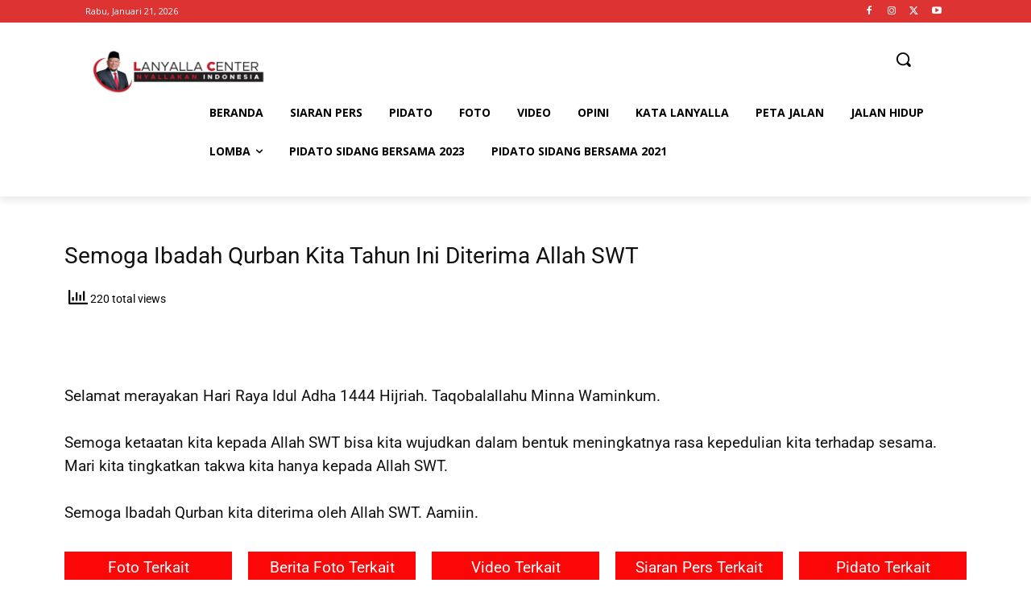

--- FILE ---
content_type: text/html; charset=utf-8
request_url: https://www.google.com/recaptcha/api2/aframe
body_size: 267
content:
<!DOCTYPE HTML><html><head><meta http-equiv="content-type" content="text/html; charset=UTF-8"></head><body><script nonce="FKUO-mdZoHNatUIqTkacBQ">/** Anti-fraud and anti-abuse applications only. See google.com/recaptcha */ try{var clients={'sodar':'https://pagead2.googlesyndication.com/pagead/sodar?'};window.addEventListener("message",function(a){try{if(a.source===window.parent){var b=JSON.parse(a.data);var c=clients[b['id']];if(c){var d=document.createElement('img');d.src=c+b['params']+'&rc='+(localStorage.getItem("rc::a")?sessionStorage.getItem("rc::b"):"");window.document.body.appendChild(d);sessionStorage.setItem("rc::e",parseInt(sessionStorage.getItem("rc::e")||0)+1);localStorage.setItem("rc::h",'1768959760691');}}}catch(b){}});window.parent.postMessage("_grecaptcha_ready", "*");}catch(b){}</script></body></html>